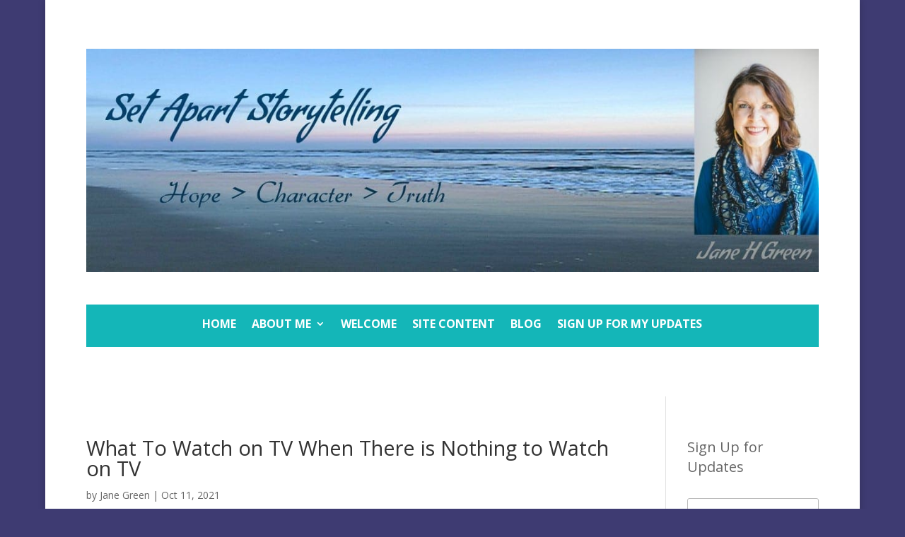

--- FILE ---
content_type: text/css
request_url: https://hb.wpmucdn.com/janehgreen.com/5e7a4872-1e5d-44f6-bfc1-697e68cd346f.css
body_size: -27
content:
/**handles:divi-style**/
/*======================================
Theme Name: Learn Veracity
Theme URI: https://divicake.com/
Description: A custom child theme for the Veracity Learning Center
Version: 1.0
Author: Veracity Technologies
Author URI: https://www.veracity.net
Template: Divi
======================================*/


/* You can add your own CSS styles here. Use !important to overwrite styles if needed. */

--- FILE ---
content_type: text/css
request_url: https://janehgreen.com/wp-content/et-cache/309/et-core-unified-cpt-deferred-309.min.css?ver=1764949932
body_size: -476
content:
.et-db #et-boc .et-l .et_pb_section_0_tb_footer.et_pb_section{background-color:#d6d6d6!important}.et-db #et-boc .et-l .et_pb_social_media_follow_network_0_tb_footer a.icon{background-color:#3b5998!important}.et-db #et-boc .et-l .et_pb_social_media_follow_network_1_tb_footer a.icon{background-color:#ea2c59!important}.et-db #et-boc .et-l .et_pb_social_media_follow_network_2_tb_footer a.icon{background-color:#000000!important}.et-db #et-boc .et-l .et_pb_social_media_follow_network_3_tb_footer a.icon{background-color:#cb2027!important}

--- FILE ---
content_type: text/css
request_url: https://hb.wpmucdn.com/janehgreen.com/29c8bb33-b014-4ee2-a795-fc05edb1ef97.css
body_size: 324
content:
/**handles:dbdb-icons-divi-booster-icons**/
@font-face{font-family:divi-booster-icons;src:url('https://janehgreen.com/wp-content/plugins/divi-booster/core/icons/divi-booster-icons/icomoon/fonts/divi-booster-icons.eot?350h69');src:url('https://janehgreen.com/wp-content/plugins/divi-booster/core/icons/divi-booster-icons/icomoon/fonts/divi-booster-icons.eot?350h69#iefix') format('embedded-opentype'),url('https://janehgreen.com/wp-content/plugins/divi-booster/core/icons/divi-booster-icons/icomoon/fonts/divi-booster-icons.ttf?350h69') format('truetype'),url('https://janehgreen.com/wp-content/plugins/divi-booster/core/icons/divi-booster-icons/icomoon/fonts/divi-booster-icons.woff?350h69') format('woff'),url('https://janehgreen.com/wp-content/plugins/divi-booster/core/icons/divi-booster-icons/icomoon/fonts/divi-booster-icons.svg?350h69#divi-booster-icons') format('svg');font-weight:400;font-style:normal;font-display:swap;}[class*=" divi-booster-icons-"],[class^=divi-booster-icons-]{font-family:divi-booster-icons!important;speak:never;font-style:normal;font-weight:400;font-variant:normal;text-transform:none;line-height:1;-webkit-font-smoothing:antialiased;-moz-osx-font-smoothing:grayscale}.divi-booster-icons-nebenan:before{content:"\e914"}.divi-booster-icons-storygraph:before{content:"\e913"}.divi-booster-icons-apple-podcasts:before{content:"\e912"}.divi-booster-icons-gab:before{content:"\e911"}.divi-booster-icons-truth-social:before{content:"\e910"}.divi-booster-icons-rumble:before{content:"\e90f"}.divi-booster-icons-blog:before{content:"\e90e"}.divi-booster-icons-youtube-music:before{content:"\e90d"}.divi-booster-icons-amazon-music:before{content:"\e90c"}.divi-booster-icons-apple-music:before{content:"\e90b"}.divi-booster-icons-bluesky:before{content:"\e90a"}.divi-booster-icons-substack:before{content:"\e909";color:#ff681a}.divi-booster-icons-threads:before{content:"\e907"}.divi-booster-icons-x:before{content:"\e908"}.divi-booster-icons-komoot:before{content:"\e903"}.divi-booster-icons-michelin-guide:before{content:"\e904"}.divi-booster-icons-openstreetmap:before{content:"\e905"}.divi-booster-icons-what3words:before{content:"\e906"}.divi-booster-icons-kofi:before{content:"\e902"}.divi-booster-icons-linktree:before{content:"\e900";color:#39e09b}.divi-booster-icons-eventbrite:before{content:"\e901";color:#eb572c}

--- FILE ---
content_type: application/javascript
request_url: https://hb.wpmucdn.com/janehgreen.com/4706725f-742f-40fe-b1e9-ffe5d8ae96b1.js
body_size: 2486
content:
/**handles:jetpack-stats**/
function st_go(t){window._stq.push(["view",t])}function linktracker_init(t,n){window._stq.push(["clickTrackerInit",t,n])}window.wpcom=window.wpcom||{},window._stq=window._stq||[],window.wpcom.stats=(()=>{var o=(e=function(t,n,o){"function"==typeof t.addEventListener?t.addEventListener(n,o):"object"==typeof t.attachEvent&&t.attachEvent("on"+n,o)},a=function(t){return"object"==typeof t&&t.target?t.target:window.event.srcElement},c=function(t){var n=0;"object"==typeof InstallTrigger&&(n=100),7===u()&&(n=100),f(a(t),n)},d=function(t){f(a(t),0)},s=function(t){var n=document.location;if(n.host===t.host)return!0;if(""===t.host)return!0;if(n.protocol===t.protocol&&n.host===t.hostname){if("http:"===n.protocol&&n.host+":80"===t.host)return!0;if("https:"===n.protocol&&n.host+":443"===t.host)return!0}return!1},f=function(t,n){try{if("object"==typeof t){for(;"A"!==t.nodeName;){if(void 0===t.nodeName)return;if("object"!=typeof t.parentNode)return;t=t.parentNode}if((!s(t)||t.href.includes("/wp-content/uploads"))&&"javascript:"!==t.protocol&&(window._stq.push(["click",{s:"2",u:t.href,r:void 0!==t.rel?t.rel:"0",b:void 0!==i?i:"0",p:void 0!==r?r:"0"}]),n))for(var o=new Date,e=o.getTime()+n;;)if((o=new Date).getTime()>e)break}}catch(t){}},{init:function(t,n){i=t,r=n,document.body?(e(document.body,"click",c),e(document.body,"contextmenu",d)):document&&(e(document,"click",c),e(document,"contextmenu",d))}}),i,r,e,a,c,d,s,f,t,u=function(){var t=0,n;return t="object"==typeof navigator&&"Microsoft Internet Explorer"==navigator.appName&&null!==(n=navigator.userAgent.match(/MSIE ([0-9]{1,})[\.0-9]{0,}/))?parseInt(n[1]):t},p=function(t){var n,o=[];for(n in t)t.hasOwnProperty(n)&&o.push(encodeURIComponent(n)+"="+encodeURIComponent(t[n]));return o.join("&")},l=function(t,n,o){var e=new Image;e.src=document.location.protocol+"//pixel.wp.com/"+t+"?"+n+"&rand="+Math.random(),e.alt="",e.width="6",e.height="5","string"==typeof o&&document.body&&(e.id=o,document.body.appendChild(e))},m=function(t){var n=navigator.connection||navigator.mozConnection||navigator.webkitConnection;if(n&&(n.effectiveType&&(t.conn_type=n.effectiveType),n.rtt&&(t.conn_rtt=n.rtt),n.downlink)&&(t.conn_downlink=n.downlink),window.performance){var n=window.performance,o,o,e=(window.PerformanceNavigationTiming&&(o=n.getEntriesByType("navigation")[0]).nextHopProtocol&&(t.protocol=o.nextHopProtocol),n.timing&&n.navigation&&(0===n.navigation.type||1===n.navigation.type)&&(o=n.timing,t.dns_latency=Math.round(o.domainLookupEnd-o.domainLookupStart),t.conn_latency=Math.round(o.connectEnd-o.connectStart),t.resp_latency=Math.round(o.responseStart-o.requestStart),t.resp_duration=Math.round(o.responseEnd-o.responseStart),t.dom_interact=Math.round(o.domInteractive-o.navigationStart),t.dom_load=Math.round(o.domContentLoadedEventStart-o.navigationStart),0<o.loadEventStart)&&(t.page_load=Math.round(o.loadEventStart-o.navigationStart)),n.getEntriesByType("resource"));if(0<e.length){for(var i=0,r=0,a=0,c=0,d=0,s=0,f=0,u=0,p=0,l=0,m=0,w=0,h=0,g=0,v=0,_=0;_<e.length;_++){var y=e[_],b;!y.nextHopProtocol||y.nextHopProtocol.startsWith("http/1")?m+=1:"h2"===y.nextHopProtocol&&(w+=1),y.name.startsWith("https")&&(h+=1),0<=y.name.indexOf(location.hostname)?g+=1:v+=1,(b=0<=y.name.indexOf("fonts.googleapis.com/css")?"css":y.name.split(/\#|\?/)[0].split(".").pop())?"js"===(b=b.toLowerCase())?(f+=y.duration,r+=1):"css"===b?(s+=y.duration,i+=1):"gif"===b||"jpg"===b||"jpeg"===b||"png"===b?(u+=y.duration,a+=1):"woff"===b||"woff2"===b||"ttf"===b||"otf"===b?(p+=y.duration,c+=1):(l+=y.duration,d+=1):(l+=y.duration,d+=1)}t.files_origin=g,t.files_ext=v,t.files_ssl=h,t.files_http1=m,t.files_http2=w,t.files_js=r,t.files_css=i,t.files_img=a,t.files_font=c,t.files_other=d,t.duration_js=Math.round(f),t.duration_css=Math.round(s),t.duration_img=Math.round(u),t.duration_font=Math.round(p),t.duration_other=Math.round(l)}var E=n.getEntriesByType("paint");if(void 0!==E)for(var _=0;_<E.length;_++){var j=E[_];"first-paint"===j.name?t.first_paint=Math.round(j.startTime):"first-contentful-paint"===j.name&&(t.first_cf_paint=Math.round(j.startTime))}}},n=function(t){if(this.a=1,t&&t.length)for(var n=0;n<t.length;n++)this.push(t[n])},w=(n.prototype.push=function(t){var n;t&&("object"==typeof t&&t.length?(n=t.splice(0,1),v[n]&&v[n].apply(null,t)):"function"==typeof t&&t())},function(){window._stq.a||(window._stq=new n(window._stq))}),h=function(){var t=18,n=[];if(window.crypto&&window.crypto.getRandomValues)n=new Uint8Array(18),window.crypto.getRandomValues(n);else for(var o=0;o<18;++o)n[o]=Math.floor(256*Math.random());return btoa(String.fromCharCode.apply(String,n))},g=function(t){t._ui=h(),t._ut="anon",t._en="jetpack_pageview_timing";var n=new Date,n=(t._ts=n.getTime(),t._tz=n.getTimezoneOffset()/60,window.navigator),o=window.screen,n=(t._lg=n.language,t._pf=n.platform,t._ht=o.height,t._wd=o.width,void 0!==window.pageXOffset?window.pageXOffset:(document.documentElement||document.body.parentNode||document.body).scrollLeft),o=void 0!==window.pageYOffset?window.pageYOffset:(document.documentElement||document.body.parentNode||document.body).scrollTop;t._sx=void 0!==n?n:0,t._sy=void 0!==o?o:0,void 0!==document.location&&(t._dl=document.location.toString()),void 0!==document.referrer&&(t._dr=document.referrer)},v={view:function(n){n.host=document.location.host,n.ref=document.referrer,n.fcp=E();try{var t,o,e,i;"undefined"!=typeof window&&window.location&&(e=(o=(t=new URL(window.location.href).searchParams)&&Array.from(t.entries()).filter(([t])=>t.startsWith("utm_")))?Object.fromEntries(o):{},i=Array.from(Object.entries(n)).filter(([t])=>!t.startsWith("utm_")),n=i?Object.fromEntries(i):n,n=Object.assign(n,e))}catch(n){window.console&&window.console.log&&window.console.log(n)}l("g.gif",p(n),"wpstats"),window.performance&&Math.random()<.005&&window.addEventListener("load",function(t){window.setTimeout(v.samplePerformance.bind(this,n.blog,n.post,n.j.split(":").reverse()[0]),100)})},click:function(t){l("c.gif",p(t),!1)},clickTrackerInit:function(t,n){o.init(t,n)},samplePerformance:function(t,n,o){var n;window.performance&&(g(n={blog:t,post:n,blog_id:t,jetpack_version:o}),m(n),l("t.gif",p(n)))}},_=function(){return void 0!==document.hidden&&document.hidden},y=function(){document.hidden||(document.removeEventListener("visibilitychange",y),w())},b=function(){document.addEventListener("visibilitychange",y)};function E(){if(window.performance)for(var t=window.performance.getEntriesByType("paint"),n=0;n<t.length;n++)if("first-contentful-paint"===t[n].name)return Math.round(t[n].startTime);return 0}return 6===u()&&"complete"!==document.readyState&&"object"==typeof document.attachEvent?document.attachEvent("onreadystatechange",function(t){"complete"===document.readyState&&window.setTimeout(w,250)}):(_()?b:w)(),v})();